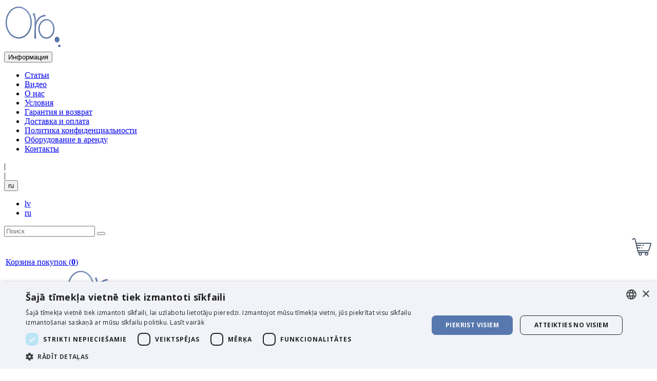

--- FILE ---
content_type: text/html; charset=utf-8
request_url: https://www.oro.lv/ru/ochistiteli-vozduha/ochistitelx-vozduha-al-310-woods
body_size: 15479
content:
<!DOCTYPE html>
<!--[if IE]><![endif]-->
<!--[if IE 8 ]><html dir="direction" lang="ru" class="ie8"><![endif]-->
<!--[if IE 9 ]><html dir="direction" lang="ru" class="ie9"><![endif]-->
<!--[if (gt IE 9)|!(IE)]><!-->
<html dir="direction" lang="ru">
<!--<![endif]-->
<head>
<meta charset="UTF-8" />
<meta name="viewport" content="width=device-width" />
<title>Очиститель воздуха AL 310 Wood's - ORO.lv</title>
<base href="https://www.oro.lv/" />
<meta name="format-detection" content="telephone=no">
<meta name="description" content="ELFI300" />
<meta http-equiv="X-UA-Compatible" content="IE=edge">


	
<link href="https://www.oro.lv/image/cachewebp/Logo-oro.lv-16x16.webp" rel="icon" sizes="16x16" type="image/jpeg" />
	<link href="https://www.oro.lv/image/cachewebp/Logo-oro.lv-32x32.webp" rel="icon" sizes="32x32" type="image/jpeg" />
	<link href="https://www.oro.lv/image/cachewebp/Logo-oro.lv-96x96.webp" rel="icon" sizes="96x96" type="image/jpeg" />
	<link href="https://www.oro.lv/image/cachewebp/Logo-oro.lv-180x180.webp" rel="apple-touch-icon" sizes="180x180" type="image/jpeg" />

<script src="catalog/view/javascript/jquery/jquery.min.js" type="text/javascript"></script>
<script defer src="catalog/view/javascript/bootstrap/js/bootstrap.min.js" type="text/javascript"></script>

<style>
    .videoShowOnInit{
        opacity: 0;
    }
</style>


<script src="https://cdnjs.cloudflare.com/ajax/libs/Swiper/4.5.0/js/swiper.min.js"></script>
<link rel="stylesheet" href="https://cdnjs.cloudflare.com/ajax/libs/Swiper/4.5.0/css/swiper.min.css">

<link href="https://www.oro.lv/ru/ochistitelx-vozduha-al-310-woods" rel="canonical" />

<link href="catalog/view/javascript/bootstrap/css/bootstrap.min.css" rel="stylesheet" type="text/css" />

<link href="catalog/view/javascript/font-awesome-5.10/css/all.min.css" rel="stylesheet" type="text/css" />
        <link rel="stylesheet" href="catalog/view/theme/default/stylesheet/imported/imported_combined.min.css?v=1.0.4" type="text/css" />
    
 
	<link rel="stylesheet" href="catalog/view/theme/default/stylesheet/custom3.css?v=1.1.8" type="text/css" />
            <link href="catalog/view/javascript/jquery/magnific/magnific-popup.css" type="text/css" rel="stylesheet" media="screen" />
            <link href="catalog/view/javascript/jquery/datetimepicker/bootstrap-datetimepicker.min.css" type="text/css" rel="stylesheet" media="screen" />
            <link href="catalog/view/javascript/lazytube/css/lazytube.min.css" type="text/css" rel="stylesheet" media="screen" />
            <link href="catalog/view/theme/default/stylesheet/product.css" type="text/css" rel="stylesheet" media="screen" />
    	<script src="catalog/view/javascript/common.min.js?v=1.02" type="text/javascript"></script>

<script src="catalog/view/javascript/jquery/magnific/jquery.magnific-popup.min.js" type="text/javascript"></script>
<script src="catalog/view/javascript/jquery/datetimepicker/moment.js" type="text/javascript"></script>
<script src="catalog/view/javascript/jquery/datetimepicker/bootstrap-datetimepicker.min.js" type="text/javascript"></script>
<script src="catalog/view/javascript/lazytube/js/lazytube.min.js" type="text/javascript"></script>
  

<meta name="google-site-verification" content="VHpvx0BcT5lzL-x9Scf23HjqvXot4MxLfgPomCL4p1E" />
<meta name="verify-paysera" content="ead2927506d64b4ef96feda54299b0c6">

<!-- Google Tag Manager -->
<script>(function(w,d,s,l,i){w[l]=w[l]||[];w[l].push({'gtm.start':
new Date().getTime(),event:'gtm.js'});var f=d.getElementsByTagName(s)[0],
j=d.createElement(s),dl=l!='dataLayer'?'&l='+l:'';j.async=true;j.src=
'https://www.googletagmanager.com/gtm.js?id='+i+dl;f.parentNode.insertBefore(j,f);
})(window,document,'script','dataLayer','GTM-PPRQSG5');</script>
<!-- End Google Tag Manager -->
<script async src="catalog/view/javascript/ee_tracking.min.js?eetv=2.2.1.2" type="text/javascript"></script>
</head>
<body id="jsn-master" class="product-product-67 language-ru jsn-textstyle- jsn-textsize-medium jsn-color-blue jsn-direction-ltr jsn-mobile">
<!-- Google Tag Manager (noscript) -->
<noscript><iframe src="https://www.googletagmanager.com/ns.html?id=GTM-PPRQSG5"
height="0" width="0" style="display:none;visibility:hidden"></iframe></noscript>
<!-- End Google Tag Manager (noscript) -->
<div id="jsn-page">

  <!-- HEADER -->
  <div id="jsn-header" class="clearafter hidden-xs">
    <div id="jsn-header-inner">
      <div id="jsn-logo">
					<a href="https://www.oro.lv/" title="oro.lv"><img src="https://www.oro.lv/image/catalog/logo/logo-int.png" alt="Oro logo" title="Oro logo" id="jsn-logo-desktop" /></a>
		      </div>
      <div id="jsn-headerright">
        <div class="jsn-headerright-inner" id="jsn-headerright-inner-desktop">
          <div id="contact_block">
                          <div></div>                        <div style="clear:both"></div>
          </div>
			<div class="top-right-menu">
				<div class="dropdown">
					<button class="btn-information dropdown-toggle" type="button" id="information-menu-toggle" data-toggle="dropdown" aria-haspopup="true" aria-expanded="false">
					  Информация <i class="fa fa-chevron-down"></i>
					</button>
					<ul class="dropdown-menu information-menu" aria-labelledby="information-menu-toggle">
						<li><a href="https://www.oro.lv/ru/stati">Статьи</a></li>
						<li><a href="https://www.oro.lv/ru/video">Видео</a></li>
													<li><a href="https://www.oro.lv/ru/o-nas">О нас</a></li>
													<li><a href="https://www.oro.lv/ru/usloviq">Условия</a></li>
													<li><a href="https://www.oro.lv/ru/garantiq-i-vozvrat">Гарантия и возврат</a></li>
													<li><a href="https://www.oro.lv/ru/dostavka-i-oplata">Доставка и оплата</a></li>
													<li><a href="https://www.oro.lv/ru/politika-konfidencialxnosti">Политика конфиденциальности</a></li>
												<li><a href="https://www.oro.lv/ru/rent-ru">Оборудование в аренду</a></li>
													<li><a href="https://www.oro.lv/ru/contacts">Контакты</a></li>
											</ul>
				</div>
									|
					<div class="socials">
						<div class="social-facebook">
							<a title="Facebook" target="_blank" href="https://www.facebook.com/orolatvija/"><i class="fab fa-facebook-square"></i></a>
						</div>
						<div class="social-youtube">
							<a title="Youtube" target="_blank" href="https://www.youtube.com/channel/UCamaV8pEKt52OjSXhDzYXSg"><i class="fab fa-youtube-square"></i></a>
						</div>
					</div>
								|
<div class="flagsDiv flagsDivv" id="flags-div">

    		<div class="dropdown">
			<button class="btn-language dropdown-toggle" type="button" id="btn-language-dropdown" data-toggle="dropdown" aria-haspopup="true" aria-expanded="false">
									ru								<i class="fa fa-chevron-down"></i>
			</button>
			<ul class="dropdown-menu language-menu" aria-labelledby="btn-language-dropdown">
				<li>
					<a href="lv" title="Latviešu">
						lv					</a>
				</li>
				<li>
					<a href="ru" title="Русский">
						ru					</a>
				</li>
							</ul>
		</div>
    </div>
			</div>
        </div>

		<div class="jsn-headerright-bottom">
			<div id="search">
	<div id="search_block">
		<div class="roksearch-wrapper">
			<input id="roksearch_search_str" name="search" type="text" class="inputbox" placeholder="Поиск" />
			<button type="button" class="search-button"><i class="fas fa-search"></i></button>
		</div>
	</div>
</div>			<div id="cart_block">
			  <div class="hikashop_cart_module" id="hikashop_cart_module">
				<div id="hikashop_cart" class="hikashop_cart">
				  <div class="cart_div">
					<table style="width:100%; height: 30px;">
					  <tr>
						<!--<td class="border-outter">
						  <a class="cart_block_link" href="https://www.oro.lv/ru/stati" rel="nofollow" id="cart-block-article"><input type="button" class="" value="Статьи"/></a>
						</td> -->
						<!--<td class="cart-spacer" width="5px"></td>-->
						<td>
						  
<a class="cart_block_link" style="text-align: right;" href="https://www.oro.lv/ru/grozs">
	<div class="cart-image">
		<img src="image/catalog/cart-icon.png" alt="Корзина покупок" title="Корзина покупок"/>
	</div>
	<span>Корзина покупок</span> 
	<span id="cart-quantity" >(<b>0</b>)</span>
</a>

						</td>
						<!--<td class="cart-spacer" width="5px"></td>-->
						<!--<td class="logme border-outter">
						  <a class="cart_block_link" href="https://www.oro.lv/ru/contacts" rel="nofollow" id="cart-block-contact"><input type="button" class="" value="Контакты"/></a>
						</td>-->
					  </tr>
					</table>
				  </div>
				</div>
				<div class="clear_both"></div></div>
			</div>
		</div>
        <!--<div style="clear:both"></div>-->
      </div> <!-- END headerright -->

    </div> <!-- END header-inner -->
      </div>
  <!-- END header -->
  
   <!-- MOBILE start header -->
	<nav class="navbar navbar-mobile hidden-sm hidden-md hidden-lg">
		<div class="container-fluid">
			<!-- Brand and toggle get grouped for better mobile display -->
			<div class="navbar-header">
				<button type="button" class="navbar-toggle collapsed" data-toggle="collapse" data-target="#navbar-collapse" aria-expanded="false">
					<span class="sr-only">Toggle navigation</span>
					<span class="icon-bar"></span>
					<span class="icon-bar"></span>
					<span class="icon-bar"></span>
				</button>
									<a href="https://www.oro.lv/" title="oro.lv"><img src="https://www.oro.lv/image/catalog/logo/logo-int.png" alt="Oro logo" title="Oro logo" id="jsn-logo-desktop" /></a>
								<div class="cartimg" id="cartimg-mobile">
					<a class="cart_block_link cart-mobile" style="text-align: left;" href="https://www.oro.lv/ru/grozs">
  <img src="image/catalog/cart-icon.png" alt="cart"/>
  <input class="hidden" type="button" value="" />
</a>
<div class="quant" style="display:none;">
  <a href="https://www.oro.lv/ru/grozs">0</a>
</div>				</div>
			</div>

			<!-- Collect the nav links, forms, and other content for toggling -->
			<div class="collapse navbar-collapse" id="navbar-collapse">

				<ul class="nav navbar-nav" id="mobile-header-list">
                    <li><a href="https://www.oro.lv/ru/stati">Статьи</a></li>
                    <li><a href="https://www.oro.lv/ru/video">Видео</a></li>
                                            <li><a href="https://www.oro.lv/ru/o-nas">О нас</a></li>
                                            <li><a href="https://www.oro.lv/ru/usloviq">Условия</a></li>
                                            <li><a href="https://www.oro.lv/ru/garantiq-i-vozvrat">Гарантия и возврат</a></li>
                                            <li><a href="https://www.oro.lv/ru/dostavka-i-oplata">Доставка и оплата</a></li>
                                            <li><a href="https://www.oro.lv/ru/politika-konfidencialxnosti">Политика конфиденциальности</a></li>
                    					<li><a href="https://www.oro.lv/ru/rent-ru">Оборудование в аренду</a></li>
					<li><a href="https://www.oro.lv/ru/contacts">Контакты</a></li>
				</ul>
			</div><!-- /.navbar-collapse -->
		  
			<!-- contacts for mobile -->
			<div class="tel-trigger hidden-sm hidden-md hidden-lg" id="tel-trigger">
				<i class="fa fa-phone"></i>
			</div>
			<div class="tel-container hidden-sm hidden-md hidden-lg" id="tel-container">
								<div></div>							</div>
		</div><!-- /.container-fluid -->
	  </nav>
   
   <!-- MOBILE end header -->
  

    <!--
  /**
      *Ajax advanced search starts
      */
  -->
  <script type="text/javascript" language="javascript"><!--
    // Ajax advanced search starts
    $(document).ready(function(){
      var afaxAdvancedSearch = $('#search input[name="search"]');
      var customAutocomplete = null , allRequest = null;
      afaxAdvancedSearch.autocomplete({
        delay: 500,
        responsea : function (items){
          if(typeof this.items=='undefined'){
            this.items = new Array();
          }
          if (items.length) {
            for (i = 0; i < items.length; i++) {
              this.items[items[i]['value']] = items[i];
            }
          }
          var html='';
          if(items.length){
            $.each(items,function(key,item){
              if(item.product_id!=0){

                var li_class;

                if (item['value'] == 0) {
                  li_class = 'ajax_all_results';
                } else {
                  li_class = '';
                }

                html += '<li data-value="' + item['value'] + '" class="'+li_class+'"><a href="#">';
                html += '<div class="ajaxadvance">';
                html += '<div class="image">';
                if(item.image){
                  html += '<img title="'+item.name+'" src="'+item.image+'"/>';
                }
                html += '</div>';
                html += '<div class="content">';
                html += 	'<h4 class="name">'+item.label+'</h4>';
                if(item.model){
                  html += 	'<div class="model">';
                  html +=		'Model : '+ item.model;
                  html +=		'</div>';
                }
                if(item.manufacturer){
                  html += 	'<div class="manufacturer">';
                  html +=		'Manufacturer : '+ item.manufacturer;
                  html +=		'</div>';
                }
                if(item.price){
                  html += 	'<div class="price"> Цена: ';
                  if (!item.special) {
                    html +=			 item.price;
                  } else {
                    html +=			'<span class="price-old">'+ item.price +'</span> <span class="price-new">'+ item.special +'</span>';
                  }
                  html +=		'</div>';
                }
                if(item.stock_status){
                  html += 	'<div class="stock_status">';
                  html +=		'Stock status : '+ item.stock_status;
                  html +=		'</div>';
                }
                if(item.quantity){
                  html += 	'<div class="quantity">';
                  html +=		'Количество: '+ item.quantity;
                  html +=		'</div>';
                }
                if (item.rating) {
                  html +=		'<div class="ratings"> Рейтинг:';
                  for (var i = 1; i <= 5; i++) {
                    if (item.rating < i) {
                      html +=		'<span class="fa fa-stack"><i class="fa fa-star-o fa-stack-1x"></i></span>';
                    } else {
                      html +=		'<span class="fa fa-stack"><i class="fa fa-star fa-stack-1x"></i><i class="fa fa-star-o fa-stack-1x"></i></span>';
                    }
                  }
                  html +=		'</div>';
                }
                /*if(item.allresults){
                  html += '<div class="allresults">'+ allRequest.trim()+'</div>';
                }*/
                html +='</div>';
                html += '</div></a></li>'
              }
            });
          }

          if (html) {
            afaxAdvancedSearch.siblings('ul.dropdown-menu').show();
          } else {
            afaxAdvancedSearch.siblings('ul.dropdown-menu').hide();
          }

          $(afaxAdvancedSearch).siblings('ul.dropdown-menu').html(html);
        },
        source: function(request, response) {
          customAutocomplete = this;
          if(request.trim().length >= 2) {
            allRequest = request;
            $.ajax({
              url: 'index.php?route=common/header/ajaxLiveSearch&filter_name=' +  encodeURIComponent(request.split('')),
              dataType : 'json',
              success : function(json) {
                customAutocomplete.responsea($.map(json, function(item) {
                  return {
                    label: item.name,
                    name: item.name1,
                    value: item.product_id,
                    model: item.model,
                    stock_status: item.stock_status,
                    quantity: item.quantity,
                    // seo friendly starts
                    url: item.url,
                    // seo friendly ends
                    image: item.image,
                    manufacturer: item.manufacturer,
                    price: item.price,
                    special: item.special,
                    category: item.category,
                    rating: item.rating,
                    allresults: item.allresults,
                    reviews: item.reviews,
                  }
                }));
              }
            });
          }
        },
        select : function (ui){
          return false;
        },
        selecta: function(ui) {
          if(ui.value){
            //location = 'index.php?route=product/product/&product_id='+ui.value;
            location = ui.url.replace('&amp;','&');
          }else{
            $('#search input[name=\'search\']').parent().children('button').trigger('click');
          }
          return false;
        },
        focus: function(event, ui) {
          return false;
        }
      });

      afaxAdvancedSearch.siblings('ul.dropdown-menu').delegate('a', 'click', function(){
        value = $(this).parent().attr('data-value');
        if (value && customAutocomplete.items[value]) {
          customAutocomplete.selecta(customAutocomplete.items[value]);
        }else{
          customAutocomplete.selecta(0);
        }
      });
    });
    //Ajax advanced search ends
    //--></script>
  <style>
    #search .dropdown-menu {z-index: 666 !important; background: #fff; width: 100%;}
    #search .dropdown-menu h3, #search .dropdown-menu h4 {color: #444; }
    #search .dropdown-menu li:hover h3, #search .dropdown-menu li:hover h4 {color: #fff; }
    #search .dropdown-menu li:nth-child(even){background: #FFFFFF;  /*border: 1px solid #dbdee1;*/}
    #search .dropdown-menu li:nth-child(odd){background: #EFEFEF;  /*border: 1px solid #fff;*/}
    /*<!-- 26-01-2014 starts -->*/
        /** result area hover starts */
        /** result area hover ends */
    /** result area heading starts */
            /** result area heading ends */
    /** result area model starts */
            /** result area model ends */
    /** result area manufacturer starts */
            /** result area manufacturer ends */
    /** result area price starts */
            /** result area price ends */
    /** result area stockstatus starts */
            /** result area stockstatus ends */
    /** result area quantity starts */
            /** result area quantity ends */
    /** result area highlight starts */
        /** for highlight color */
    #search .dropdown-menu li a .highlight,
    #search .dropdown-menu li a .highlight
    { color: #38b0e3; }
            /**for highlight color on hover*/
    #search .dropdown-menu li a:hover .highlight,
    #search .dropdown-menu li a:hover .highlight
    { color: #38b0e3; }
        /** result area highlight ends */

    /*<!-- 26-01-2014 ends -->*/
    #search .dropdown-menu li, .ui-menu .ui-menu-item { margin-bottom: 10px;}
    #search .dropdown-menu a {border-radius: 0; white-space: normal; }
/*    #search .ajaxadvance { width: 100%; min-height: *//*px; }*/
    #search .ajaxadvance .name { margin:0; }
    #search .ajaxadvance .image { display:inline-flex; float: left; margin-right:10px; width: 50px; }
    #search .ajaxadvance .content { display:inline-block;	max-width: 300px;}
    #search .ajaxadvance .content > div { margin-top:5px;	}
    #search .ajaxadvance .price-old {color: #ff0000; text-decoration: line-through; }

  </style>
  <!--
  /**
      *Ajax advanced search ends
      */
  -->
<script type="application/ld+json">
{
	"@context": "https://schema.org",
	"@type": "Organization",
	"name": "oro.lv",
	"url": "https://www.oro.lv/",
		"logo": "https://www.oro.lv/image/catalog/logo/logo-int.png",
		"contactPoint": [{
		"@type": "ContactPoint",
		"telephone": "test",
		"contactType": "customer service"
	}],
	"sameAs": [
		"https://www.facebook.com/orosprendimai/",
		"https://www.youtube.com/channel/UCOMXLLEDsJir3hCFaJc5_TA"
	]
}
</script>
  <div id="jsn-body">

    <div id="jsn-body-inner">
			<button class="collapse-trigger hidden-sm hidden-md hidden-lg" id="categories-trigger" data-toggle="collapse" data-target="#topmenu_block" aria-expanded="false" aria-controls="topmenu_block">
			<span>Категории товаров</span>
		</button>
		<div class="collapse in" id="topmenu_block" style="">
		  <ul class="" id="top_menu">
						  <li class="first" id="category-id-61">
				  					<a href="https://www.oro.lv/ru/osushiteli-vozduha"><span>Осушители воздуха</span></a>
				  			  </li>
						  <li class="first" id="category-id-62">
				  					<a href="https://www.oro.lv/ru/uvlazhniteli-vozduha"><span>Увлажнители воздуха</span></a>
				  			  </li>
						  <li class="first current" id="category-id-63">
				  					<a href="https://www.oro.lv/ru/ochistiteli-vozduha"><span>Очистители воздуха</span></a>
				  			  </li>
						  <li class="first" id="category-id-91">
				  					<a href="https://www.oro.lv/ru/mobilxnie-kondicioneri"><span>Мобильные кондиционеры</span></a>
				  			  </li>
						  <li class="first" id="category-id-64">
				  					<a href="https://www.oro.lv/ru/drugie-tovari"><span>Другие товары</span></a>
				  			  </li>
						
		  </ul>
		  <div class="clearbreak"></div>
		</div>
		
	      <div style="clear:both"></div>	<ul class="breadcrumb hidden-sm hidden-md hidden-lg">
				<li><a href="https://www.oro.lv/index.php?route=common/home"><i class="fa fa-home"></i></a></li>
				<li><a href="https://www.oro.lv/ru/ochistiteli-vozduha">Очистители воздуха</a></li>
				<li><a href="https://www.oro.lv/ru/ochistiteli-vozduha/ochistitelx-vozduha-al-310-woods">Очиститель воздуха AL 310 Wood's</a></li>
			</ul>
  <div id="jsn-content" class="jsn-hasleft">

    <div id="jsn-content_inner">
      <div id="jsn-maincontent" style="">
        <div id="jsn-centercol">
          <div id="jsn-centercol_inner">
            <div id="system-message-container"></div>
            <div id="jsn-mainbody-content">
              <div id="mainbody-content-inner1">
                <div id="mainbody-content-inner2">
                  <div id="mainbody-content-inner3">
                    <div id="mainbody-content-inner4">
                      <div id="mainbody-content-inner">
                        <div id="jsn-mainbody">

                          <div id="hikashop_product_page" class="hikashop_product_page">
                            <div class="clear_both"></div>
                            <div id="product" name="hikashop_product_form">
                              <div id="hikashop_product_left_part" class="hikashop_product_left_part span6">
                                <div id="hikashop_product_image_main" class="hikashop_global_image_div" style="">
                                  <div id="hikashop_main_image_div" class="hikashop_main_image_div">
                                    <div class="hikashop_product_main_image_thumb thumbnails" id="hikashop_image_main_thumb_div">
                                      <div style="height:320px;text-align:center;clear:both;" class="hikashop_product_main_image">
                                        <div style="position: relative; text-align: center; clear: both; width: 280px; margin: auto;" class="hikashop_product_main_image_subdiv">
                                          <a title="" href="https://www.oro.lv/image/catalog/Products/Woods/Air purifiers/AL310-Woods-1.jpg" id="hikashop_main_image_link">
                                              <img src="https://www.oro.lv/image/cachewebp/catalog/Products/Woods/Air purifiers/AL310-Woods-1-190x190.webp" title="Очиститель воздуха AL310 Woods левая сторона" alt="Очиститель воздуха AL310 Woods левая сторона" id="hikashop_main_image" style="margin-top:10px;margin-bottom:10px;display:inline-block;vertical-align:middle">
                                          </a>
                                        </div>
                                      </div>
                                    </div>
                                  </div>
                                </div>
                                <a class="zoom_link" href="#"><span class="zoom_ico"></span></a>
                              </div>

                              <div id="hikashop_product_right_part" class="hikashop_product_right_part span6">
                                <h1><span id="hikashop_product_name_main" class="hikashop_product_name_main">Очиститель воздуха AL 310 Wood's</span></h1>
                                                                  <div class="manufacturer">Производитель: Wood's (Швеция)</div>
                                                                <div class="info_block">
									<div class="product-left">
																			<div class="rating">
																														<span class="fa fa-stack"><i class="fa fa-star fa-stack-1x"></i><i class="fa fa-star-o fa-stack-1x"></i></span>
																																								<span class="fa fa-stack"><i class="fa fa-star fa-stack-1x"></i><i class="fa fa-star-o fa-stack-1x"></i></span>
																																								<span class="fa fa-stack"><i class="fa fa-star fa-stack-1x"></i><i class="fa fa-star-o fa-stack-1x"></i></span>
																																								<span class="fa fa-stack"><i class="fa fa-star fa-stack-1x"></i><i class="fa fa-star-o fa-stack-1x"></i></span>
																																								<span class="fa fa-stack"><i class="fa fa-star fa-stack-1x"></i><i class="fa fa-star-o fa-stack-1x"></i></span>
																														<div class="review-buttons">
										<a href="javascript:void(0)" id="review-open">2 Рейтинги</a> |
										<a href="javascript:void(0)" id="review-write">Написать отзыв</a>
										</div>
									</div>
																		  <div class="product_short_desc">
										<p>Для помещений до 50м<sup>2</sup>,</p>

<p>Очистка воздуха&nbsp;&ndash; 8 баллов,</p>

<p style="margin-left:1.5pt">Ионизатор.</p>
									  </div>
									</div>
                                                                      <div class="hikashop_prod_price_block">
									  										<div class="product-eprice">Э-цена</div>
									                                        <div class="hikashop_prod_price_inner">
                                                                                  <div class="hikashop_product_price">599 <sup>€</sup></div>
                                                                              </div>
                                      <div class="lip"></div>
                                      <div id="hikashop_product_quantity_main" class="hikashop_product_quantity_main">
                                        <div class="hikashop_product_stock">
																						  <input type="hidden" name="quantity" value="1" size="2" id="input-quantity" />
											  <input type="hidden" name="product_id" value="67" />
											  <button type="submit" id="button-cart" class="btn button button-add-to-cart">
												  <img src="image/catalog/cart-icon-white.png" alt="cart"/>
												  <span>В корзину</span>
											  </button>
											                                        </div>
                                      </div>
									  <div class="lip"></div>
                                    </div>
                                                                    <div style="clear:both"></div>
                                </div>
                                <br>
                                <div class="product-extra-text">10-летняя гарантия! Высочайшее качество очистки воздуха!</div>
								                                <div class="pristatymas">Доставка в течении 1-2 р.д.: <span>5,00 <sup>€</sup></span></div>
                              </div>
                              <div style="clear:both"></div>

                              <div id="hikashop_product_bottom_part" class="hikashop_product_bottom_part">

                                                                  <div id="product-container-block">
                                    <div class="mod_background"></div>
                                                                          <div class="back"><img src="catalog/view/theme/default/image/perkamiausios/left.png" alt="&lt;" /></div>
                                      <div class="next"><img src="catalog/view/theme/default/image/perkamiausios/right.png" alt=">" /></div>
									  <script type="text/javascript">
                                      // <![CDATA[
                                      /* on window resize, change params */
									  var image_count = 5;

                                      $(window).resize(function() {
										if ($(window).width() < 570 || image_count > 4) {
											initializeSlider('resize');
											$('.back, .next').removeClass('hidden');
										} else {
											$('.back, .next').addClass('hidden');
										}
                                      });
									  if ($(window).width() < 570 || image_count > 4) {
										$(function() {
										  initializeSlider();
										  $('.back, .next').removeClass('hidden');
										});
									  } else {
										  $('.back, .next').addClass('hidden');
									  }
                                      // ]]>
                                    </script>
                                                                        <div class="product-container-div">
                                      <div class="product-container-inner">
                                                                                  <div class="product-div-outter">
                                            <div class="product-div">
                                              <a href="https://www.oro.lv/image/catalog/Products/Woods/Air purifiers/AL310-Woods-2.jpg" class="hikashop_image_small_link" title="">
                                                <img class="hikashop_child_image" title="Очиститель воздуха AL310 Woods левая сторона" alt="Очиститель воздуха AL310 Woods левая сторона" src="https://www.oro.lv/image/cachewebp/catalog/Products/Woods/Air purifiers/AL310-Woods-2-115x108.webp" style="border: 0px none;">
                                              </a>
                                            </div>
                                          </div>
                                                                                  <div class="product-div-outter">
                                            <div class="product-div">
                                              <a href="https://www.oro.lv/image/catalog/Products/Woods/Air purifiers/AL310-Woods-3.jpg" class="hikashop_image_small_link" title="">
                                                <img class="hikashop_child_image" title="Очиститель воздуха AL310 Woods фильтр" alt="Очиститель воздуха AL310 Woods фильтр" src="https://www.oro.lv/image/cachewebp/catalog/Products/Woods/Air purifiers/AL310-Woods-3-115x108.webp" style="border: 0px none;">
                                              </a>
                                            </div>
                                          </div>
                                                                                  <div class="product-div-outter">
                                            <div class="product-div">
                                              <a href="https://www.oro.lv/image/catalog/Products/Woods/Air purifiers/AL310-Woods-4.jpg" class="hikashop_image_small_link" title="">
                                                <img class="hikashop_child_image" title="Очиститель воздуха AL310 Woods в гостиной" alt="Очиститель воздуха AL310 Woods в гостиной" src="https://www.oro.lv/image/cachewebp/catalog/Products/Woods/Air purifiers/AL310-Woods-4-115x108.webp" style="border: 0px none;">
                                              </a>
                                            </div>
                                          </div>
                                                                                  <div class="product-div-outter">
                                            <div class="product-div">
                                              <a href="https://www.oro.lv/image/catalog/Products/Woods/Air purifiers/AL310-Woods-5.jpg" class="hikashop_image_small_link" title="">
                                                <img class="hikashop_child_image" title="Очиститель воздуха AL310 Woods на кухне" alt="Очиститель воздуха AL310 Woods на кухне" src="https://www.oro.lv/image/cachewebp/catalog/Products/Woods/Air purifiers/AL310-Woods-5-115x108.webp" style="border: 0px none;">
                                              </a>
                                            </div>
                                          </div>
                                                                                  <div class="product-div-outter">
                                            <div class="product-div">
                                              <a href="https://www.oro.lv/image/catalog/Products/Woods/Air purifiers/AL310-Woods-6.jpg" class="hikashop_image_small_link" title="">
                                                <img class="hikashop_child_image" title="Очиститель воздуха AL310 Woods в спальне" alt="Очиститель воздуха AL310 Woods в спальне" src="https://www.oro.lv/image/cachewebp/catalog/Products/Woods/Air purifiers/AL310-Woods-6-115x108.webp" style="border: 0px none;">
                                              </a>
                                            </div>
                                          </div>
                                                                                <div style="clear:both"></div>
                                      </div>
                                    </div>
                                  </div>
                                								<ul class="nav nav-tabs">
									<li class="active"><a href="#tab-description" data-toggle="tab">Описание</a></li>
																											<li><a href="#tab-review" data-toggle="tab">Отзывы (2)</a></li>
																	</ul>
								<div class="tab-content product-tab-content">
									<div class="tab-pane active" id="tab-description">
										<div id="hikashop_product_description_main" class="hikashop_product_description_main">
											<p>Очиститель воздуха AL&nbsp;310 фирмы WOOD является компактным, мощным и чрезвычайно экономичным. Устройство специально предназначено для использования в жилых помещениях (1-3 спальни), офисах или других помещениях до 60 кв.м. Благодаря особенно бесшумной работе, очиститель воздуха&nbsp;AL&nbsp;310 может работать всю ночь не нарушая ваш&nbsp;сон.</p>

<p>&nbsp;Запатентованный ионизирующий активный фильтр HEPA обеспечивает высокий уровень воздушного потока и высокую степень очистки воздуха с очень небольшой затраты энергии&nbsp;и минимальным шумом. Фактически, очиститель воздуха WOOD&#39;S AL&nbsp;310 не потребляет больше энергии, чем ваш будильник! Корпус воздушного фильтра WOOD&#39;S AL&nbsp;310 изготовлен из металла, который не только очень прочный, но и гигиеничный, не выделяет запаха и почти на 100% подлежит вторичной переработке.</p>

<p>Вентилятор воздухоочистителя WOOD&#39;S AL&nbsp;310 имеет три скорости и максимальный расход 300 м3 / ч. Это позволяет воздухоочистителю использовать помещения площадью до 50 м2. Этот компактный, эффективный и стильный очиститель воздуха очищает воздух от пыли, пыльцы, бактерий, выхлопных газов, радона и других вредных частиц.&nbsp; Таким образом, вы всегда будете поддерживать здоровый воздух в помещении, не беспокоясь о затратах на электроэнергию.</p>

<p>WOOD&#39;S AL&nbsp;310 может быть оснащен угольным фильтром, который предназначен для устранения&nbsp;нежелательных&nbsp;запахов, вызванными, например, дымом, табаком или смогом. Углеродные фильтры предлагаются в двух вариантах: 130 г&nbsp;&nbsp;и 600 г активированного угля. По оценкам, дым от одной сигареты можно нейтрализовать примерно 1 грамм активированного угля!</p>

<p><strong>Технические характеристики:</strong></p>

<p>&nbsp;</p>

<p>-&nbsp;Рекомендованный размер помещения &ndash; 50&nbsp;м<sup>2</sup>;</p>

<p>- Цвет - белый;</p>

<p>- Тип фильтра - HEPA (замена должна осуществляться хотя бы один раз в год);</p>

<p>- Режимы вентилятора -3;</p>

<p>- Ионизатор - есть</p>

<p>- Oбъем очищаемого воздуха - 75/150/300&nbsp;м3/ч;</p>

<p>- Потребляемая мощность&nbsp;- 4/10/19 Вт;</p>

<p>-&nbsp;Уровень шума&nbsp;- &gt; 27&nbsp;дБ (в зависимости от усиления скорости вентилятора);</p>

<p>-&nbsp;Размеры&nbsp;- 160 x 510 x 610 мм;</p>

<p>-&nbsp;Вес&nbsp;&ndash; 12 кг</p>

<p>&nbsp;</p>

<p><strong>Меняйте &nbsp;HEPA фильтры устройства каждые 6 месяцев и активизируйте расширенную гарантию до 10 лет! В противном случае, дествует обычноя гарантия 2 года.</strong></p>

<p style="text-align:center">&nbsp;<img alt="" src="https://www.oro.lv/image/catalog/Garantija/RUS/10.png" style="height:86px; width:117px" />&nbsp;</p>

<p>&nbsp;</p>

<p style="text-align:center"><strong>AL&nbsp;310 Wood&#39;s</strong></p>

<p style="text-align:center">&nbsp;</p>

<p style="text-align:center"><iframe frameborder="0" height="315" src="https://www.youtube.com/embed/N3_kHoikvSw?list=PL5fKD2c097Gnx5Ic42xYzlKxNjjtRlJ6Q" width="560" allowfullscreen></iframe></p>
                                            											                                            										</div>
									</div>
																			<div class="tab-pane" id="tab-review">
										  <form id="form-review">
											<div id="review"></div>
											<h2 id='review-form-title'>Написать отзыв</h2>
																						<div class="form-group row required">
											  <div class="col-sm-12">
												<label class="control-label" for="input-name">Ваше имя:</label>
												<input type="text" name="name" value="" id="input-name" class="form-control" />
											  </div>
											</div>
											<div class="form-group row required">
											  <div class="col-sm-12">
												<label class="control-label" for="input-review">Ваш обзор:</label>
												<textarea name="text" rows="5" id="input-review" class="form-control"></textarea>
												<div class="help-block"> </div>
											  </div>
											</div>
											<div class="form-group row required">
											  <div class="col-sm-12">
												<label class="control-label">Рейтинг:</label>
												&nbsp;&nbsp;&nbsp; Я не рекомендую&nbsp;
												<input type="radio" name="rating" value="1" />
												&nbsp;
												<input type="radio" name="rating" value="2" />
												&nbsp;
												<input type="radio" name="rating" value="3" />
												&nbsp;
												<input type="radio" name="rating" value="4" />
												&nbsp;
												<input type="radio" name="rating" value="5" />
												&nbsp;Рекомендую</div>
											</div>
																						<div class="buttons clearfix">
											  <div class="pull-right">
												<button type="button" id="button-review" data-loading-text="Загрузка..." class="btn btn-primary">Заказать</button>
											  </div>
											</div>
																					  </form>
										</div>
									                                </div>
                              </div>
                            </div>
                          </div>

                        </div>
                      </div>
                      <div class="clearbreak"></div>
                    </div>
                  </div>
                </div>
              </div>
            </div>
          </div>
        </div>
        <div class="clearbreak"></div>
      </div>

    </div>

    <div id="jsn-leftsidecontent">
      <div id="jsn-leftsidecontent_inner">
        <div id="jsn-pos-left">
					  
							<div class="category-video-block">
					<div class="iframe-block category-side">
						<div class="js-lazytube" data-embed="TzdVPTdYgVI"></div>
					</div>
										<div class="category-video-title">
						Очиститель воздуха GRAN 900 Wood's					</div>
									</div>
					  
          <div id="category-articles-menu-desktop-position">
		<div class="_straipsniukai jsn-modulecontainer category-articles-menu" id="article-menu-collapse">
		<div class="jsn-modulecontainer_inner">
			<div class="jsn-modulecontent">
								<ul class="information-left">
											<li >
							<div class="information-left-border">
								<a class="mod-articles-category-title" href="https://www.oro.lv/ru/video/video-ob-ochistitelqh-vozduha" >Видео об очистителях воздуха</a>
							</div>
						</li>
									</ul>
				 								<div class="clearbreak"></div>
			</div>
		</div>
	</div>
	</div>
<script>
/*var previous_window_width_menu = window.innerWidth;
initialMenuPosition();

$(window).resize(function() {
	menuPosition();
});

function menuPosition() {
	if (window.innerWidth <= 960 && previous_window_width_menu > 960) {
		$('#category-articles-menu-mobile-position').prepend($('#article-menu-collapse'));
		
		previous_window_width_menu = window.innerWidth;
	} else if (window.innerWidth > 960 && previous_window_width_menu <= 960) {
		$('#category-articles-menu-desktop-position').prepend($('#article-menu-collapse'));
		
		previous_window_width_menu = window.innerWidth;
	}
}

function initialMenuPosition() {
	if (window.innerWidth <= 960) {
		$('#category-articles-menu-mobile-position').prepend($('#article-menu-collapse'));
		previous_window_width_menu = window.innerWidth;
	} else if (window.innerWidth > 960) {
		$('#category-articles-menu-desktop-position').prepend($('#article-menu-collapse'));
		previous_window_width_menu = window.innerWidth;
	}
}*/
</script>
<script src="/catalog/view/javascript/information_left_new.js"></script>        </div>
      </div>
    </div>

    <div class="clearbreak"></div>

  </div>
<style>
#product {
	margin-top: 10px;
}
</style>
</style>
  <script type="text/javascript">

    $(document).ready(function() {
      $('#hikashop_main_image_div, .product-container-div').magnificPopup({
        type: 'image',
        delegate: 'a',
        gallery: {
          enabled: true,
          tPrev: '<',
          tNext: '>',
          tCounter: '%curr% / %total%'
        },
        tClose: ''
      });
    });

    $('.zoom_link').click(function(e) {
      e.preventDefault();
      $('#hikashop_main_image_div, .product-container-div').find('a').eq(0).trigger('click');
    });

  </script>
  <script type="text/javascript"><!--
    $('#button-cart').on('click', function(e) {
      e.preventDefault();
      $.ajax({
        url: 'index.php?route=checkout/cart/add',
        type: 'post',
        data: $('#product input[type=\'text\'], #product input[type=\'hidden\'], #product input[type=\'radio\']:checked, #product input[type=\'checkbox\']:checked, #product select, #product textarea'),
        dataType: 'json',
        beforeSend: function() {
          //$('#button-cart').button('loading');
        },
        complete: function() {
          //$('#button-cart').button('reset');
        },
        success: function(json) {
          /*
          $('.form-group').removeClass('has-error');

          if (json['error']) {
            if (json['error']['option']) {
              for (i in json['error']['option']) {
                var element = $('#input-option' + i.replace('_', '-'));

                if (element.parent().hasClass('input-group')) {
                  element.parent().after('<div class="text-danger">' + json['error']['option'][i] + '</div>');
                } else {
                  element.after('<div class="text-danger">' + json['error']['option'][i] + '</div>');
                }
              }
            }

            if (json['error']['recurring']) {
              $('select[name=\'recurring_id\']').after('<div class="text-danger">' + json['error']['recurring'] + '</div>');
            }

            // Highlight any found errors
            $('.text-danger').parent().addClass('has-error');
          }
          */

          $('.alert, .text-danger').remove();

          if (json['success']) {
            /*
            $('#cart > button').html('<i class="fa fa-shopping-cart"></i> ' + json['total']);
            $('#cart > ul').load('index.php?route=common/cart/info ul li');
            */
            $('#topmenu_block').before('<div class="alert alert-success custom-container"><span>' + json['success'] + '</span><button type="button" class="close" data-dismiss="alert">&times;</button></div>');
            $('div.quant').show();
            $('div.quant a').html(json['product_count']);
			$('#cart-quantity').show();
            $('#cart-quantity').html('(<b>' + json['product_count'] + '</b>)');
            $('html, body').animate({ scrollTop: 0 }, 'slow');

            //location.reload();
          }
        }
      });
    });
  //--></script>

  <script type="text/javascript">
    var prodSlider               = null;
    var prodSliderContainerInner = null;
    var prodSliderProdOuterWidth = null;
    var prodSliderProdWidth  	 = null;
    var prodSliderProdMargin	 = null;
    var prodSliderProdCount  	 = null;
    var endSliderPos       	     = null;

    // set slider overall width
    function initializeSlider(resize){

      var prodSliderProd           = $('.product-container-inner .product-div-outter');
      prodSliderProdCount          = prodSliderProd.size();
      prodSliderProdOuterWidth     = parseInt(prodSliderProd.outerWidth(true));
      var prodSliderWidth          = prodSliderProdOuterWidth * prodSliderProdCount;

      var prodSliderBlock          = $('#product-container-block').width();
      endSliderPos                 = prodSliderBlock - prodSliderWidth;

      prodSliderProdMargin         = parseInt(prodSliderProd.css('margin-right'));
      prodSliderProdWidth          = prodSliderProd.width();

      prodSliderContainerInner     = $('.product-container-div');

      prodSlider                   = $('.product-container-inner');
      prodSlider.css('width',prodSliderWidth);

      if (resize){
        // if window was resized, don't hide back back button
      }
      else{
        $('.back').hide();
      }
      startProdSlider();
    }

    // calculates how many products can be visible after resize, and animates to first product
    function startProdSlider(){
      var innerBodyWidth 			 = $('#hikashop_product_bottom_part').width();
      var showProds = parseInt( innerBodyWidth / prodSliderProdOuterWidth );

      if (showProds != '0') {
        var showProdsWidth = showProds * prodSliderProdOuterWidth;
        prodSliderContainerInner.css('width', showProdsWidth);
        preventSlide = preventAnimation();							//prevent sliding if not finished
        if (preventSlide == false) {
          animate('0');
        }
      }
    }

    // checks if animation is finished
    function preventAnimation(){
      if ($(':animated').length) { return true; }
      else { 							  return false;}
    }

    // do slide animation
    function animate(direction){
      prodSlider.animate({
        left: direction
      }, 500, function() {
        // slide finished
      });
    }

    $('.back').click(function(){

      // prevent click event if animating
      preventArrayClick = preventAnimation();
      if (preventArrayClick == true) { return false;}

      $('.next').show();

      // get slide position
      var paramLeft = parseInt( prodSlider.css('left') );
      var slideLeft = paramLeft + prodSliderProdWidth + prodSliderProdMargin;

      if (paramLeft >= 0){
        // do not slide, we are at start position
        $('.back').hide();
      }
      else{
        animate(slideLeft);
      }

    });

    $('.next').click(function(){

      // prevent click event if animating
      preventArrayClick = preventAnimation();
      if (preventArrayClick == true) { return false;}

      $('.back').show();

      // get slide params
      var paramLeft  = parseInt( prodSlider.css('left') );
      var slideRight = paramLeft - prodSliderProdWidth - prodSliderProdMargin;
      if (endSliderPos > paramLeft){
        // do not slide, we are at the end position
        $('.next').hide();
      }
      else{
        animate(slideRight);
      }
    });
  </script>
<script type="application/ld+json">
{
  "@context": "http://schema.org/",
  "@type": "Product",
  "name": "Очиститель воздуха AL 310 Wood's",
  "image": "https://www.oro.lv/image/catalog/Products/Woods/Air purifiers/AL310-Woods-1.jpg",
  "description": "Очиститель воздуха AL&nbsp;310 фирмы WOOD является компактным, мощным и чрезвычайно экономичным. Устройство специ...",
  "sku": "AL 310",
  "brand": {
    "@type": "Thing",
    "name": "Wood's (Швеция)"
  },
  "review": {
    "@type": "Review",
    "reviewRating": {
		"@type": "Rating",
		"ratingValue": "5",
		"bestRating": "5"
	},
	"author": {
		"@type": "Person",
		"name": "Андрей"
	}
  },
  "aggregateRating": {
    "@type": "AggregateRating",
    "ratingValue": "5",
    "reviewCount": "2"
  },
  "offers": {
    "@type": "Offer",
    "priceCurrency": "USD",
    "price": "599",
    "availability": "InStock",
    "seller": {
      "@type": "Organization",
      "name": "oro.lv"
    },
	"url": "https://www.oro.lv/ru/ochistiteli-vozduha/ochistitelx-vozduha-al-310-woods"
  }
}
</script>
<script>
$('#review').delegate('.pagination a', 'click', function(e) {
  e.preventDefault();

    $('#review').fadeOut('slow');

    $('#review').load(this.href);

    $('#review').fadeIn('slow');
});

$('#review').load('index.php?route=product/product/review&product_id=67');
	
	
$('#button-review').on('click', function() {
	$.ajax({
		url: 'index.php?route=product/product/write&product_id=67',
		type: 'post',
		dataType: 'json',
		data: $("#form-review").serialize(),
		beforeSend: function() {
			$('#button-review').button('loading');
		},
		complete: function() {
			$('#button-review').button('reset');
		},
		success: function(json) {
			console.log (json);
			$('.alert-success, .alert-danger').remove();

			if (json['error']) {
				$('#review').after('<div class="alert alert-danger"><i class="fa fa-exclamation-circle"></i> ' + json['error'] + '</div>');
			}

			if (json['success']) {
				$('#review').after('<div class="alert alert-success"><i class="fa fa-check-circle"></i> ' + json['success'] + '</div>');

				$('input[name=\'name\']').val('');
				$('textarea[name=\'text\']').val('');
				$('input[name=\'rating\']:checked').prop('checked', false);
			}
		},
		error: function(error) {
			console.log(error);
		}
	});
});
		
$('#review-open').on('click', function() {
	$('a[href=\'#tab-review\']').trigger('click');
	
	$('html, body').animate({
		scrollTop: $("#tab-review").offset().top - 200
	}, 1000);
});

$('#review-write').on('click', function() {
	var offset;
	if (window.innerWidth > 960) {
		offset = $("#review-form-title").offset().top - 110;
	} else {
		offset = $("#review-form-title").offset().top - 10;
	}

	$('a[href=\'#tab-review\']').trigger('click');
	$('html, body').animate({
		scrollTop: offset
	}, 1000);
});
</script>

    </div><!-- END #jsn-body-inner -->
  </div><!-- END #jsn-body -->

  <div style="clear:both"></div>

    <div id="jsn-footer" class="footer-top">
    <div id="jsn-footer-inner">
        <div class="footer-contacts" id='contacts'>
	<div>
		<div class="footer-heading">
			КОНТАКТЫ
		</div>
		<div class="footer-info">
			<div class="half-column" style="margin-bottom: 10px;">
				<p><span>Тел.:</span> <a href="tel:+37125403818" > +371 254 03818</a></p>
				<p><span>E-mail:</span> <a href="mailto:info@oro.lv">info@oro.lv</a>
			</div>
			<div class="half-column" style="margin-bottom: 10px;">
				<p><span>Telefon:</span> <a href="tel:+37267880313" > +370 (678) 80313</a></p>
				<p><span>E-pasts:</span> <a href="mailto:info@orosprendimai.lt" > info@orosprendimai.lt</a></p>
			</div>
		</div>
	</div>
	<div>

<div class="footer-heading">
			Магазин
		</div>
		<div class="footer-info">
			<span class="col-pad">
				<span class='svg-map-marker-alt'>
					<svg xmlns="http://www.w3.org/2000/svg" class="svg-inline--fa fa-map-marker-alt fa-w-12 fa-3x" role="img" aria-hidden="true" viewBox="0 0 384 512" focusable="false" data-prefix="far" data-icon="map-marker-alt"><path class="" fill="currentColor" d="M 192 0 C 85.903 0 0 86.014 0 192 c 0 71.117 23.991 93.341 151.271 297.424 c 18.785 30.119 62.694 30.083 81.457 0 C 360.075 285.234 384 263.103 384 192 C 384 85.903 297.986 0 192 0 Z m 0 464 C 64.576 259.686 48 246.788 48 192 c 0 -79.529 64.471 -144 144 -144 s 144 64.471 144 144 c 0 54.553 -15.166 65.425 -144 272 Z m -80 -272 c 0 -44.183 35.817 -80 80 -80 s 80 35.817 80 80 s -35.817 80 -80 80 s -80 -35.817 -80 -80 Z"/></svg>
				</span>
				<span>Матиса 44-20, LV-1009, Рига</span>
			</span>
			</div>
			<div class="footer-info">
			<span class="col-pad footer-info-col">
				<span class='svg-clock'>
					<svg xmlns="http://www.w3.org/2000/svg" class="svg-inline--fa fa-clock fa-w-16 fa-3x" role="img" aria-hidden="true" viewBox="0 0 512 512" focusable="false" data-prefix="far" data-icon="clock"><path class="" fill="currentColor" d="M 256 8 C 119 8 8 119 8 256 s 111 248 248 248 s 248 -111 248 -248 S 393 8 256 8 Z m 0 448 c -110.5 0 -200 -89.5 -200 -200 S 145.5 56 256 56 s 200 89.5 200 200 s -89.5 200 -200 200 Z m 61.8 -104.4 l -84.9 -61.7 c -3.1 -2.3 -4.9 -5.9 -4.9 -9.7 V 116 c 0 -6.6 5.4 -12 12 -12 h 32 c 6.6 0 12 5.4 12 12 v 141.7 l 66.8 48.6 c 5.4 3.9 6.5 11.4 2.6 16.8 L 334.6 349 c -3.9 5.3 -11.4 6.5 -16.8 2.6 Z"/></svg>
				</span>
				<span>I-V 8:30 - 17:30, VI-VII Выходной</span>
				</span>
				</div>
				<div class="footer-info">
			<span class="col-pad footer-info-col">
				<span class='svg-dinner'>
					<svg xmlns="http://www.w3.org/2000/svg" class="svg-inline--fa fa-utensils-alt fa-w-18 fa-3x" role="img" aria-hidden="true" viewBox="0 0 576 512" focusable="false" data-prefix="far" data-icon="utensils-alt"><path class="" fill="currentColor" d="M 0 74.1 c 0 114.2 47.3 199 156.1 223 L 88 356.6 c -31.9 28.2 -33.4 77.6 -3.3 107.7 l 26.9 26 c 30.3 30.3 79.6 28.5 107.7 -3.3 l 70.1 -79.1 c 74 87.3 67.1 79.2 68.5 80.7 c 28.2 30.1 76.4 31.6 106.3 1.7 l 26 -26 c 29.7 -29.7 28.7 -78.1 -2 -106.6 l -59.4 -55.2 c 25.5 -3.9 50.3 -16.2 71.3 -37.2 c 20.7 -20.7 58.4 -74.8 66.1 -85.9 c 23.5 -33.6 1.2 -78.9 -35.8 -91.9 c -6.4 -18.5 -22.8 -35.3 -42 -42.1 c -12.8 -36.3 -58 -59.6 -91.9 -35.8 c -11.2 7.8 -65.2 45.4 -85.9 66.1 c -23 23 -36.3 51.4 -38.3 81.4 L 124.4 19.9 C 76.9 -24.2 0 9.9 0 74.1 Z m 348.3 153.6 c -33.6 -33.6 -40.1 -81.6 -3.7 -118 C 363.4 90.9 424 49 424 49 c 7.3 -5.3 24.1 11.8 18.6 18.9 L 365 145.5 c -6.7 7.8 10.5 25.3 18.6 18.9 l 82.6 -73.3 c 7.2 -5.1 23.9 11.5 18.7 18.7 l -73.3 82.6 c -6.4 8.1 11 25.3 18.9 18.6 l 77.6 -77.6 c 7.1 -5.5 24.1 11.3 18.9 18.6 c 0 0 -41.9 60.6 -60.7 79.5 c -35.8 35.8 -83.8 30.5 -118 -3.8 Z m -138.7 86.1 l 48.5 57.1 l -74.6 84.3 c -9.9 11.2 -27.3 11.7 -37.8 1.1 l -26 -26 c -10.6 -10.6 -10.1 -27.9 1.1 -37.8 l 88.8 -78.7 Z M 48 74 c 0 -22.6 27 -34.5 43.7 -19 l 364 338 c 10.8 10 11.1 27 0.7 37.4 l -26 26 c -10.4 10.4 -27.3 10.1 -37.4 -0.6 L 223.5 256 C 93.5 256 48 182.8 48 74 Z"/></svg>
				</span>
				<span>12.30 - 13.30</span>
			</span>
		</div>
				<div class="footer-info">
						</span>
						<span><strong>16.01.2026 магазин будет закрыт</strong></span>
					</span>
				</div>
	</div>
</div>    </div>
  </div><!-- END #jsn-footer -->
    	<div id="jsn-footer" class="footer-bottom">
	  <div id="jsn-footer-inner">
		  		  <div class="footer-contacts">
			<div>
				<div class="footer-info">
					<div class="half-column logo-column">
						<div class="footer-logo">
															<a href="https://www.oro.lv/" title="Oro logo темный"><img src="https://www.oro.lv/image/catalog/logo_footer_lang.png" alt="Oro logo темный" id="jsn-logo-desktop" /></a>
														
						</div>
						<div class="footer-copyright">
							© 2024 Oro.lv						</div>
					</div>
					<div class="half-column">
						<div class="footer-heading">
													</div>
						<ul>
													<li>
								<a href="https://www.oro.lv/ru/arenda-osushitelej-vozduha-vlagootdelitelej">Aрендa oсушителей воздуха (влагоотделителей).</a>
							</li>
												</ul>
					</div>
				</div>
			</div>
			<div>
				<div class="footer-info last">
					<div class="half-column">
						<div class="footer-heading">
							Для клиентов						</div>
						<ul>
													<li>
							<a href="https://www.oro.lv/ru/o-nas">О нас</a>
							</li>
													<li>
							<a href="https://www.oro.lv/ru/usloviq">Условия</a>
							</li>
													<li>
							<a href="https://www.oro.lv/ru/garantiq-i-vozvrat">Гарантия и возврат</a>
							</li>
													<li>
							<a href="https://www.oro.lv/ru/dostavka-i-oplata">Доставка и оплата</a>
							</li>
													<li>
							<a href="https://www.oro.lv/ru/politika-konfidencialxnosti">Политика конфиденциальности</a>
							</li>
													<li>
							<a href="https://www.oro.lv/ru/politika-ispolxzovaniq-fajlov-cookie">Политика использования файлов cookie</a>
							</li>
												</ul>
					</div>
					<div class="half-column">
						<div class="footer-heading">
							Подписывайтесь на нас						</div>
														<ul class="footer-social-list">
									<li>
										<a title="Facebook" target="_blank" href="https://www.facebook.com/orolatvija/"><i class="fab fa-facebook-square"></i> Facebook</a>
									</li>
									<li>
										<a title="Youtube" target="_blank" href="https://www.youtube.com/channel/UCamaV8pEKt52OjSXhDzYXSg"><i class="fab fa-youtube-square"></i> Youtube</a>
									</li>
								</ul>
											</div>
				</div>
			</div>
		</div>
	  </div>
  </div><!-- END #jsn-page -->

<script type="text/javascript">
  // Search
  $('#search input[name=\'search\']').parent().children('button').on('click', function() {
    url = $('base').attr('href') + 'search';

    var value = $('#search input[name=\'search\']').val();

    if (value) {
      //url += '&search=' + encodeURIComponent(value);
      url += '?search=' + encodeURIComponent(value);
    }

    location = url;
  });

  $('#search input[name=\'search\']').on('keydown', function(e) {
    if (e.keyCode == 13) {
      $('#search input[name=\'search\']').parent().children('button').trigger('click');
    }
  });
</script>


<script type="text/javascript">
  WebFontConfig = {
    google: { families: [ 'Open+Sans:400,400i,300,700&display=swap' ] }
  };
  (function() {
    var wf = document.createElement('script');
    wf.src = 'https://ajax.googleapis.com/ajax/libs/webfont/1/webfont.js';
    wf.type = 'text/javascript';
    wf.async = 'true';
    var s = document.getElementsByTagName('script')[0];
    s.parentNode.insertBefore(wf, s);
  })(); 
</script>

<script type="text/javascript">
/* <![CDATA[ */
var google_conversion_id = 959546045;
var google_custom_params = window.google_tag_params;
var google_remarketing_only = true;
/* ]]> */
</script>
<script type="text/javascript" src="//www.googleadservices.com/pagead/conversion.js">
</script>
<noscript>
<div style="display:inline;">
<img height="1" width="1" style="border-style:none;" alt="" src="//googleads.g.doubleclick.net/pagead/viewthroughconversion/959546045/?guid=ON&amp;script=0"/>
</div>
</noscript>
</body></html>